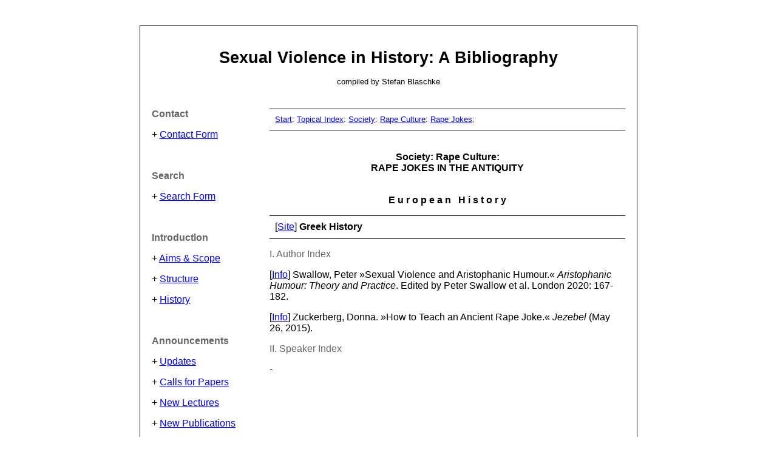

--- FILE ---
content_type: text/html
request_url: https://histsex.4lima.de/5-6%20Rape%20Jokes%20in%20the%20Antiquity.html
body_size: 1324
content:
<html>
<head>
	<title>SexViolHist Bib: Society: Rape Culture: Rape Jokes: Ancient History</title>
	<meta charset="UTF-8">
<body>

<p><br></p>

<center>

<table width="820" cellpadding="20" cellspacing="0" style="border-top: 1px solid #000000; border-bottom: 1px solid #000000; border-left: 1px solid #000000; border-right: 1px solid #000000">
	<tr>
		<td colspan="2" width="800" style="padding-top: 1cm; padding-bottom: 1cm; padding-left: 0.5cm; padding-right: 0.5cm">
			<p align="center"><font face="Georgia, Verdana, sans-serif"><font size="5" style="font-size: 20pt"><b>Sexual Violence in History: A Bibliography</b></font></font></p>
			<p align="center"><font face="Georgia, Verdana, sans-serif"><font size="2" style="font-size: 10pt">compiled by Stefan Blaschke</font></font></p>
		</td>
	</tr>

	<tr valign="top">
		<td width="150" style="padding-top: 0cm; padding-bottom: 1cm; padding-left: 0.5cm; padding-right: 0cm">
			<p><font color="#666666" size="3" style="font-size: 12pt"><font face="Georgia, Verdana, sans-serif"><b>Contact</b></font></font></p>
			<p><font size="3" style="font-size: 12pt"><font face="Georgia, Verdana, sans-serif">+ <a href="../0 Contact.html">Contact Form</a></font></font></p>
			<br>
			<p><font color="#666666" size="3" style="font-size: 12pt"><font face="Georgia, Verdana, sans-serif"><b>Search</b></font></font></p>
			<p><font size="3" style="font-size: 12pt"><font face="Georgia, Verdana, sans-serif">+ <a href="../0 Search.html">Search Form</a></font></font></p>
			<br>
			<p><font color="#666666" size="3" style="font-size: 12pt"><font face="Georgia, Verdana, sans-serif"><b>Introduction</b></font></font></p>
			<p><font size="3" style="font-size: 12pt"><font face="Georgia, Verdana, sans-serif">+ <a href="../0 Introduction - Aims.html">Aims &amp; Scope</a></font></font></p>
			<p><font size="3" style="font-size: 12pt"><font face="Georgia, Verdana, sans-serif">+ <a href="../0 Introduction - Structure.html">Structure</a></font></font></p>
			<p><font size="3" style="font-size: 12pt"><font face="Georgia, Verdana, sans-serif">+ <a href="../0 Introduction - History.html">History</a></font></font></p>
			<br>
			<p><font color="#666666" size="3" style="font-size: 12pt"><font face="Georgia, Verdana, sans-serif"><b>Announcements</b></font></font></p>
			<p><font size="3" style="font-size: 12pt"><font face="Georgia, Verdana, sans-serif">+ <a href="../1 Announcements - Updates.html">Updates</a></font></font></p>
			<p><font size="3" style="font-size: 12pt"><font face="Georgia, Verdana, sans-serif">+ <a href="../1 Announcements - CFPs.html">Calls for Papers</a></font></font></p>
			<p><font size="3" style="font-size: 12pt"><font face="Georgia, Verdana, sans-serif">+ <a href="../1 Announcements - Lectures.html">New Lectures</a></font></font></p>
			<p><font size="3" style="font-size: 12pt"><font face="Georgia, Verdana, sans-serif">+ <a href="../1 Announcements - Publications.html">New Publications</a></font></font></p>
			<br>
			<p><font color="#666666" size="3" style="font-size: 12pt"><font face="Georgia, Verdana, sans-serif"><b>Alphabetical Index</b></font></font></p>
			<p><font size="3" style="font-size: 12pt"><font face="Georgia, Verdana, sans-serif">+ <a href="../2 Author Index.html">Author Index</a></font></font></p>
			<p><font size="3" style="font-size: 12pt"><font face="Georgia, Verdana, sans-serif">+ <a href="../2 Speaker Index.html">Speaker Index</a></font></font></p>
			<br>
			<p><font color="#666666" size="3" style="font-size: 12pt"><font face="Georgia, Verdana, sans-serif"><b>Chronological Index</b></font></font></p>
			<p><font size="3" style="font-size: 12pt"><font face="Georgia, Verdana, sans-serif">+ <a href="../3-1 Ancient History.html">Ancient History</a></font></font></p>
			<p><font size="3" style="font-size: 12pt"><font face="Georgia, Verdana, sans-serif">+ <a href="../3-2 Medieval History.html">Medieval History</a></font></font></p>
			<p><font size="3" style="font-size: 12pt"><font face="Georgia, Verdana, sans-serif">+ <a href="../3-3 Modern History.html">Modern History</a></font></font></p>
			<br>
			<p><font color="#666666" size="3" style="font-size: 12pt"><font face="Georgia, Verdana, sans-serif"><b>Geographical Index</b></font></font></p>
			<p><font size="3" style="font-size: 12pt"><font face="Georgia, Verdana, sans-serif">+ <a href="../4-1 African History.html">African History</a></font></font></p>
			<p><font size="3" style="font-size: 12pt"><font face="Georgia, Verdana, sans-serif">+ <a href="../4-2 American History.html">American History</a></font></font></p>
			<p><font size="3" style="font-size: 12pt"><font face="Georgia, Verdana, sans-serif">+ <a href="../4-3 Asian History.html">Asian History</a></font></font></p>
			<p><font size="3" style="font-size: 12pt"><font face="Georgia, Verdana, sans-serif">+ <a href="../4-4 European History.html">European History</a></font></font></p>
			<p><font size="3" style="font-size: 12pt"><font face="Georgia, Verdana, sans-serif">+ <a href="../4-5 Oceanian History.html">Oceanian History</a></font></font></p>
			<br>
			<p><font color="#666666" size="3" style="font-size: 12pt"><font face="Georgia, Verdana, sans-serif"><b>Topical Index</b></font></font></p>
			<p><font size="3" style="font-size: 12pt"><font face="Georgia, Verdana, sans-serif">+ <a href="../5-1 Prosecution.html">Prosecution</a></font></font></p>
			<p><font size="3" style="font-size: 12pt"><font face="Georgia, Verdana, sans-serif">+ <a href="../5-2 Cases.html">Cases</a></font></font></p>
			<p><font size="3" style="font-size: 12pt"><font face="Georgia, Verdana, sans-serif">+ <a href="../5-3 Types.html">Types</a></font></font></p>
			<p><font size="3" style="font-size: 12pt"><font face="Georgia, Verdana, sans-serif">+ <a href="../5-4 Offenders.html">Offenders</a></font></font></p>
			<p><font size="3" style="font-size: 12pt"><font face="Georgia, Verdana, sans-serif">+ <a href="../5-5 Victims.html">Victims</a></font></font></p>
			<p><font size="3" style="font-size: 12pt"><font face="Georgia, Verdana, sans-serif">+ <a href="../5-6 Society.html">Society</a></font></font></p>
			<p><font size="3" style="font-size: 12pt"><font face="Georgia, Verdana, sans-serif">+ <a href="../5-7 Research.html">Research</a></font></font></p>
			<p><font size="3" style="font-size: 12pt"><font face="Georgia, Verdana, sans-serif">+ <a href="../5-8 Representations.html">Representations</a></font></font></p>
			<br>
			<p><font color="#666666" size="3" style="font-size: 12pt"><font face="Georgia, Verdana, sans-serif"><b>Resources</b></font></font></p>
			<p><font size="3" style="font-size: 12pt"><font face="Georgia, Verdana, sans-serif">+ <a href="../6-1 Institutions.html">Institutions</a></font></font></p>
			<p><font size="3" style="font-size: 12pt"><font face="Georgia, Verdana, sans-serif">+ <a href="../6-2 Literature Search.html">Literature Search</a></font></font></p>
			<p><font size="3" style="font-size: 12pt"><font face="Georgia, Verdana, sans-serif">+ <a href="../6-3 Research.html">Research</a></font></font></p>
		</td>

		<td width="500" style="padding-top: 0cm; padding-bottom: 1cm; padding-left: 0.5cm; padding-right: 0.5cm">
			<p style="border-top: 1px solid #000000; border-bottom: 1px solid #000000; border-left: none; border-right: none; padding: 0.25cm">
				<font face="Georgia, Verdana, sans-serif"><font size="2" style="font-size: 10pt">
					<a href="../Index.html">Start</a>: 
					<a href="../5 Topical Index.html">Topical Index</a>: 
						<a href="../5-6 Society.html">Society</a>: 
						<a href="../5-6 Rape Culture.html">Rape Culture</a>: 
						<a href="../5-6 Rape Jokes.html">Rape Jokes</a>:
				</font></font>
			</p>

			<p align="center" style="padding-top: 0.5cm; padding-bottom: 0.5cm"><font face="Georgia, Verdana, sans-serif"><font size="3" style="font-size: 12pt">
				<b>Society: Rape Culture:<br>RAPE JOKES IN THE ANTIQUITY</b>
			</font></font></p>

			<center><font size="3" style="font-size: 12pt"><font face="Georgia, Verdana, sans-serif"><b>E u r o p e a n &nbsp; H i s t o r y</b></font></font></center>

			<p style="border-top: 1px solid #000000; border-bottom: 1px solid #000000; border-left: none; border-right: none; padding: 0.25cm">
			<font face="Georgia, Verdana, sans-serif"><font size="3" style="font-size: 12pt">
				[<a href="../3-1 Greek History.html">Site</a>] 
				<b>Greek History</b>
			</font></font>
			</p>

			<p><font color="#666666" face="Georgia, Verdana, sans-serif"><font size="3" style="font-size: 12pt">I. Author Index</font></font></p>
			<p><font face="Georgia, Verdana, sans-serif"><font size="3" style="font-size: 12pt">
			[<a href="../Authors - Swallow 2020 Violence.html">Info</a>] 
			Swallow, Peter »Sexual Violence and Aristophanic Humour.« <i>Aristophanic Humour: Theory and Practice</i>. Edited by Peter Swallow et al. London 2020: 167-182.
			</font></font></p>


			<p><font face="Georgia, Verdana, sans-serif"><font size="3" style="font-size: 12pt">
			[<a href="../Authors - Zuckerberg 2015 Joke.html">Info</a>] 
			Zuckerberg, Donna. »How to Teach an Ancient Rape Joke.« <i>Jezebel</i> (May 26, 2015).
			</font></font></p>

			<! --->

			<p><font color="#666666" face="Georgia, Verdana, sans-serif"><font size="3" style="font-size: 12pt">II. Speaker Index</font></font></p>
			<p><font face="Georgia, Verdana, sans-serif"><font size="3" style="font-size: 12pt">
			-
			</font></font></p>
			</p>
		</td>
	</tr>
</table>

</center>

<p><br></p>

</body>
</html>